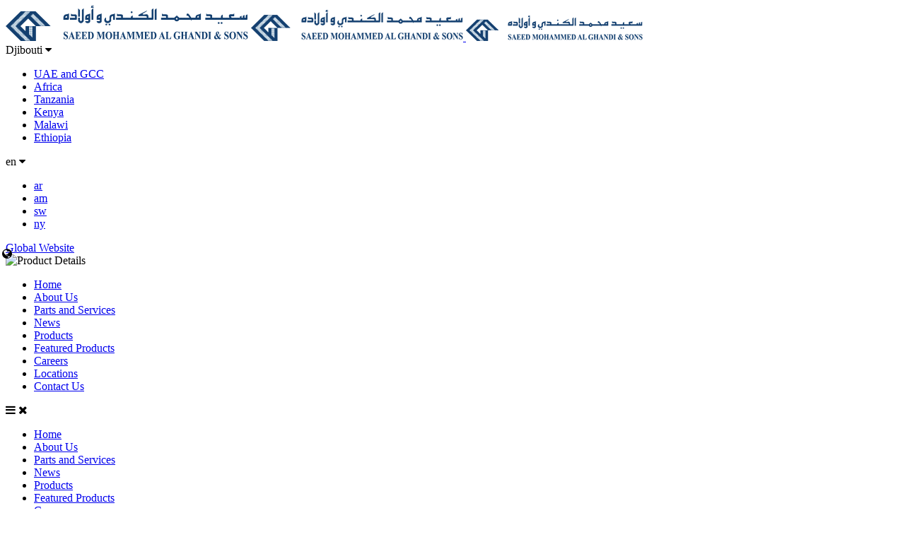

--- FILE ---
content_type: text/html; charset=utf-8
request_url: https://www.smag.dj/en/product/golden-dragon-buses/luxury-coach-bus/123
body_size: 9611
content:


<!DOCTYPE html>

<html xmlns="http://www.w3.org/1999/xhtml">
<head><link href="../../../../App_Themes/web/normalize.css" type="text/css" rel="stylesheet" /><link href="../../../../App_Themes/web/web1.css" type="text/css" rel="stylesheet" /><title>
	PRODUCT DETAILS | SAEED MOHAMMED AL GHANDI & SONS 
</title><meta charset="utf-8" /><meta http-equiv="X-UA-Compatible" content="IE=edge" /><meta name="viewport" content="width=device-width, initial-scale=1" /><link href="//fonts.googleapis.com/css?family=PT+Sans:400,700" rel="stylesheet" type="text/css" /><link href="https://fonts.googleapis.com/css?family=PT+Sans+Narrow:400,700" rel="stylesheet" /><link rel="stylesheet" href="//maxcdn.bootstrapcdn.com/font-awesome/4.4.0/css/font-awesome.min.css" /><link rel="apple-touch-icon" sizes="57x57" href="../../../../favicon/apple-icon-57x57.png" /><link rel="apple-touch-icon" sizes="60x60" href="../../../../favicon/apple-icon-60x60.png" /><link rel="apple-touch-icon" sizes="72x72" href="../../../../favicon/apple-icon-72x72.png" /><link rel="apple-touch-icon" sizes="76x76" href="../../../../favicon/apple-icon-76x76.png" /><link rel="apple-touch-icon" sizes="114x114" href="../../../../favicon/apple-icon-114x114.png" /><link rel="apple-touch-icon" sizes="120x120" href="../../../../favicon/apple-icon-120x120.png" /><link rel="apple-touch-icon" sizes="144x144" href="../../../../favicon/apple-icon-144x144.png" /><link rel="apple-touch-icon" sizes="152x152" href="../../../../favicon/apple-icon-152x152.png" /><link rel="apple-touch-icon" sizes="180x180" href="../../../../favicon/apple-icon-180x180.png" /><link rel="icon" type="image/png" sizes="192x192" href="../../../../favicon/android-icon-192x192.png" /><link rel="icon" type="image/png" sizes="32x32" href="../../../../favicon/favicon-32x32.png" /><link rel="icon" type="image/png" sizes="96x96" href="../../../../favicon/favicon-96x96.png" /><link rel="icon" type="image/png" sizes="16x16" href="../../../../favicon/favicon-16x16.png" /><link rel="manifest" href="../../../../favicon/manifest.json" /><meta name="msapplication-TileColor" content="#ffffff" /><meta name="msapplication-TileImage" content="favicon/ms-icon-144x144.png" /><meta name="theme-color" content="#ffffff" />
    <link rel="stylesheet" href='/resources/scripts/galleryPlugin/css/galleriffic-3.css' type="text/css" />
<link href="//cdnjs.cloudflare.com/ajax/libs/bxslider/4.2.5/jquery.bxslider.min.css" rel="stylesheet" />
    <style type="text/css">
        .bx-wrapper {
            border: 0 !important;
            margin: 0 !important;
            box-shadow: none !important;
        }

        .bannerContents .bx-wrapper img {
            width: 100% !important;
            max-height: 450px !important;
        }

        .bannerContents .bx-wrapper .bx-pager {
            position: absolute !important;
            bottom: 15px !important;
            z-index: 100 !important;
        }

            .bannerContents .bx-wrapper .bx-pager.bx-default-pager a {
                background-color: #233444 !important;
            }

                .bannerContents .bx-wrapper .bx-pager.bx-default-pager a.active, .bannerContents .bx-wrapper .bx-pager.bx-default-pager a:hover {
                    background-color: #707070 !important;
                }
    </style>
<!-- Google tag (gtag.js) -->
<script async src="https://www.googletagmanager.com/gtag/js?id=G-CZSQFERQ89"></script>
<script>
  window.dataLayer = window.dataLayer || [];
  function gtag(){dataLayer.push(arguments);}
  gtag('js', new Date());

  gtag('config', 'G-CZSQFERQ89');
</script><link rel='canonical' href='https://www.smag.dj/en/product/golden-dragon-buses/luxury-coach-bus/123' /><link rel='alternate' href='https://www.smag.dj/en/product/golden-dragon-buses/luxury-coach-bus/123' hreflang='en-US' /><link rel='alternate' href='https://www.smag.dj/ar/product/goldar-dragon-buses/luxury-coach-bus/123' hreflang='ar-AE' /><link rel='alternate' href='https://www.smag.dj/am/product/goldam-dragon-buses/luxury-coach-bus/123' hreflang='am' /><link rel='alternate' href='https://www.smag.dj/sw/product/goldsw-dragon-buses/luxury-coach-bus/123' hreflang='sw' /><link rel='alternate' href='https://www.smag.dj/ny/product/goldny-dragon-buses/luxury-coach-bus/123' hreflang='' /><meta name='robots' content='index,follow'></head>
<body>
    <form method="post" action="./123" id="form1">
<div class="aspNetHidden">
<input type="hidden" name="__VIEWSTATE" id="__VIEWSTATE" value="/[base64]/tMC" />
</div>

<div class="aspNetHidden">

	<input type="hidden" name="__VIEWSTATEGENERATOR" id="__VIEWSTATEGENERATOR" value="BD52467A" />
	<input type="hidden" name="__EVENTVALIDATION" id="__EVENTVALIDATION" value="/wEdAAToz8AQ1UKGWt8x4YfNg85pnghOv+mRkc17g6nSLY4eL0vNOvNifBHbfTvv4vD7m4y+ikLFTwdUVuzZ+7aOJwZ7fCDhCSxjRwKFtQCCoS2vE2AfyHe1UzQ0mqEdGB9jcVA=" />
</div>
        <header>
            <a id="hypLogoWeb" title="Saeed Mohammed Al Ghandi &amp; Sons" href="../../../../en">
                <img src='/resources/images/logo_Web.png' class="logo tabHidden mobHidden" alt="Saeed Mohammed Al Ghandi &amp; Sons" /></a>
            <a id="hypLogoTab" title="Saeed Mohammed Al Ghandi &amp; Sons" href="../../../../en">
                <img src='/resources/images/logo_Tab.png' class="logo webHidden mobHidden" alt="Saeed Mohammed Al Ghandi &amp; Sons" />
            </a>
            <a id="hypLogomob" title="Saeed Mohammed Al Ghandi &amp; Sons" href="../../../../en">
                <img src='/resources/images/logo_Mobile.png' class="logo tabHidden webHidden" alt="Saeed Mohammed Al Ghandi &amp; Sons" />
            </a>
            <div class="socialMediaDiv mobHidden">
                

                

                <div class="rgDiv">
                    <div class="customSelect">
                        <div class="domains">

                            <span id="lblSelRegion" class="lblSelRegion">Djibouti</span>
                            <i class="fa fa-caret-down lnkRgnDwn ddown"></i>
                            <ul class="domainDet">
                                
                                        <li>
                                            <a href="//www.smaguae.com" id="rptSites_hypDomain_0" target="_blank" title="&lt;%Eval(&quot;domain_name&quot;) %>">
                                                UAE and GCC
                                            </a>
                                            
                                        </li>
                                    
                                        <li>
                                            <a href="//www.smag-africa.com" id="rptSites_hypDomain_1" target="_blank" title="&lt;%Eval(&quot;domain_name&quot;) %>">
                                                Africa
                                            </a>
                                            
                                        </li>
                                    
                                        <li>
                                            <a href="//www.smag.co.tz" id="rptSites_hypDomain_2" target="_blank" title="&lt;%Eval(&quot;domain_name&quot;) %>">
                                                Tanzania
                                            </a>
                                            
                                        </li>
                                    
                                        <li>
                                            <a href="//www.smag.co.ke" id="rptSites_hypDomain_3" target="_blank" title="&lt;%Eval(&quot;domain_name&quot;) %>">
                                                Kenya
                                            </a>
                                            
                                        </li>
                                    
                                        <li>
                                            <a href="//www.smag.mw" id="rptSites_hypDomain_4" target="_blank" title="&lt;%Eval(&quot;domain_name&quot;) %>">
                                                Malawi
                                            </a>
                                            
                                        </li>
                                    
                                        <li>
                                            <a href="//www.smagethiopia.com" id="rptSites_hypDomain_5" target="_blank" title="&lt;%Eval(&quot;domain_name&quot;) %>">
                                                Ethiopia
                                            </a>
                                            
                                        </li>
                                    
                            </ul>
                        </div>
                        <div class="lngs">
                            <div style="position: relative;">
                                <span id="lblSelLanguage" class="lblSelLang" style="text-indent: -14px;">en</span>
                                <i class="fa fa-caret-down lnkRgnDwn ldown" style="left: 65%;"></i>
                            </div>
                            <ul class="domainDet">
                                
                                        <li>
                                            <a id="rptLangs_hyplanguages_0" href="//www.smag.dj/ar" target="_blank">ar</a>
                                        </li>
                                    
                                        <li>
                                            <a id="rptLangs_hyplanguages_1" href="//www.smag.dj/am" target="_blank">am</a>
                                        </li>
                                    
                                        <li>
                                            <a id="rptLangs_hyplanguages_2" href="//www.smag.dj/sw" target="_blank">sw</a>
                                        </li>
                                    
                                        <li>
                                            <a id="rptLangs_hyplanguages_3" href="//www.smag.dj/ny" target="_blank">ny</a>
                                        </li>
                                    
                            </ul>
                        </div>
                        
                            <div class="global">
                                <a id="hypGlobal" title="Global Website" href="//www.smagint.com" target="_blank">
                                 <i class="fa fa-globe" aria-hidden="true" style="color: #000;margin-top: 9px;position: absolute; left: 3px;"></i>
                                    <span id="Label1" class="globalText">Global Website</span></a>
                            </div>
                        
                        <div class="clear"></div>

                    </div>

                    
                </div>
            </div>
            <div class="clear"></div>
        </header>

        
    <section class="bannerContents">
        <img id="banner_imgBnr" src="" alt="Product Details" style="width:100%;" />
    </section>

        <nav class="navMenu mobHidden">
            <ul>
                <li>
                    <a id="hypMnuHome" title="Home" href="../../../../en">Home</a></li>
                <li>
                    <a id="hypMnuAbout" title="About Us" href="../../../about-us">About Us</a></li>
                <li>
                    <a id="hypMnuServices" title="Parts and Services" href="../../../services">Parts and Services</a></li>
                <li>
                    <a id="hypMnuNews" title="News" href="../../../news">News</a></li>
                <li>
                    <a id="hypMnuProducts" class="menuActive" title="Products" href="../../../products">Products</a></li>

                <li>
                    <a id="hypFeaturedPdts" title="Featured Products" href="../../../featured/product">Featured Products</a></li>

                <li>
                    <a id="hypCareer" title="Careers" href="../../../careers">Careers</a></li>


                <li>
                    <a id="hypMnuLocations" title="Locations" href="../../../locations">Locations</a></li>
                <li>
                    <a id="hypMnuContact" title="Contact Us" href="../../../contact-us">Contact Us</a></li>


            </ul>
        </nav>
        <nav class="mobNav webHidden tabHidden">
            <a class="iconBars"><i class="fa fa-bars"></i></a>
            <a class="iconClose"><i class="fa fa-times"></i></a>
        </nav>
        <div class="mobMenuDiv webHidden tabHidden">
            <ul>
                <li>
                    <a id="hypMnuHomeMob" href="../../../../en">Home</a>
                </li>
                <li>
                    <a id="hypMnuAboutMob" href="../../../about-us">About Us</a>
                </li>
                <li>
                    <a id="hypMnuServicesMob" href="../../../services">Parts and Services</a>
                </li>
                <li>
                    <a id="hypMnuNewsMob" href="../../../news">News</a>
                </li>
                <li>
                    <a id="hypMnuProductsMob" href="../../../products">Products</a>
                </li>

                <li>
                    <a id="hypFeaturedPdtsMob" href="../../../featured/product">Featured Products</a>
                </li>


                <li>
                    <a id="hypCareerMob" href="../../../careers">Careers</a>
                </li>

                <li>

                    <a id="hypMnuLocationsMob" href="../../../locations">Locations</a>
                </li>
                <li>
                    <a id="hypMnuLegal" href="../../../legal">Legal</a>
                </li>
                <li>
                    <a id="hypMnuContactMob" href="../../../contact-us">Contact Us</a>
                </li>


            </ul>

        </div>

        
    <section id="innerPages">
        <h1>
            
        </h1>
        <div id="Contents">
            <div class="prodDetails">
                <div class="topDiv">
                    <img id="contents_imgBrand" src="" />
                    <a id="contents_hypBrochure" title="DOWNLOAD BROCHURE" target="_blank"> <div class="dwnldBrchr">
                        DOWNLOAD BROCHURE
                    </div></a>


                    <a id="contents_hypEnquiry" title="Enquiry Form" href="../../../contact-us"> <div class="dwnldBrchr">
                        Enquiry Form
                    </div></a>

                    <div class="clear">
                    </div>
                    <p>
                        
                    </p>
                </div>

               


                <div class="specDiv">
                    <h2>Specifications :</h2>
                    

                    <div class="clear"></div>
                </div>

                 
                    <div class="specDiv"  style="margin-top:3%;">
                        <h2>Available in :</h2>
                        
                                <ul>
                            
                                
                                <li class="productli">UAE and GCC</li>
                            
                                
                                <li class="productli">Tanzania</li>
                            
                                
                                <li class="productli">Kenya</li>
                            
                                
                                <li class="productli">Malawi</li>
                            
                                
                                <li class="productli">Ethiopia</li>
                            </ul>

                        <div class="clear"></div>
                    </div>

                


            </div>
        </div>
        <div class="clear"></div>


        

            <div id="gallery" class="content mobHidden">
                <div id="controls" class="controls"></div>
                <div class="slideshow-container">
                    <div id="loading" class="loader"></div>
                    <div id="slideshow" class="slideshow"></div>
                </div>
                <div id="caption" class="caption-container"></div>
            </div>
            <div id="thumbs" class="navigation mobHidden">
                <ul class="thumbs noscript">
                    
                            <li>
                                <a class="thumb" href='https://www.smagint.com/resources/contentfiles/product/LUXURYCOACH2-1.jpg' title='LUXURYCOACH2-1.jpg'>
                                    <img src='https://www.smagint.com/resources/contentfiles/product/LUXURYCOACH2-1_1.jpg' alt='LUXURYCOACH2-1.jpg' />
                                </a>
                            </li>
                        
                            <li>
                                <a class="thumb" href='https://www.smagint.com/resources/contentfiles/product/LUXURYCOACH2-3.jpg' title='LUXURYCOACH2-3.jpg'>
                                    <img src='https://www.smagint.com/resources/contentfiles/product/LUXURYCOACH2-3_1.jpg' alt='LUXURYCOACH2-3.jpg' />
                                </a>
                            </li>
                        
                            <li>
                                <a class="thumb" href='https://www.smagint.com/resources/contentfiles/product/LUXURYCOACH2-4.jpg' title='LUXURYCOACH2-4.jpg'>
                                    <img src='https://www.smagint.com/resources/contentfiles/product/LUXURYCOACH2-4_1.jpg' alt='LUXURYCOACH2-4.jpg' />
                                </a>
                            </li>
                        

                </ul>
            </div>

            <div class="clear"></div>
        

    </section>
    <!-- End Advanced Gallery Html Containers -->


        <input type="hidden" name="ctl00$hdnSiteId" id="hdnSiteId" value="www.smag.dj{ ID found } {5 }{www.smaguae.com} {1}{www.smag-africa.com} {2}{www.smagint.com} {4}{www.smag.dj} {5}{www.smag.co.tz} {6}{www.smag.co.ke} {7}{www.smag.mw} {8}{www.smagethiopia.com} {9}" />
        <input type="hidden" name="ctl00$hdnLanguage" id="hdnLanguage" value="en" />
        <input type="hidden" name="ctl00$hdnlanguages" id="hdnlanguages" value="2{7}{16}en , ar , en , en , ar , am , sw , ny , en , en , en , en , ar , am , sw , ny , " />

        <footer>
            <nav class="navFooterMenu">
                <div class="ftrLeft ">
                    <ul class="mobHidden">
                        <li class="mobHidden">
                            <a id="hypFtrMnuHome" title="Home" href="../../../../en">Home</a></li>
                        <li class="mobHidden">
                            <a id="hypFtrMnuAbout" title="About Us" href="../../../about-us">About Us</a></li>
                        <li class="mobHidden">
                            <a id="hypFtrMnuServices" title="Parts and Services" href="../../../services">Parts and Services</a></li>
                        <li class="mobHidden">
                            <a id="hypFtrMnuNews" title="News" href="../../../news">News</a></li>
                        <li class="mobHidden">
                            <a id="hypFtrMnuProduct" title="Products" href="../../../products">Products</a></li>

                        <li class="mobHidden">
                            <a id="hypFtrMnuFeaturedProduct" title="Featured Products" href="../../../featured/product">Featured Products</a></li>

                        <li class="mobHidden">
                            <a id="hypFtrMnuCareer" title="Careers" href="../../../careers">Careers</a></li>

                        <li class="mobHidden">
                            <a id="hypFtrMnuLocn" title="Locations" href="../../../locations">Locations</a></li>
                        <li>
                            <a id="hypFtrMnuContact" title="Contact Us" href="../../../contact-us">Contact Us</a></li>
                        <li>
                            <a id="hypFtrMnuSitemap" title="Sitemap" href="../../../sitemap">Sitemap</a></li>
                        <li>
                            <a id="hyFtrMnuLegal" title="Legal" href="../../../legal">Legal</a></li>
                    </ul>
                    <p class="cpyRit">Copyright &copy; SMAG. All Rights Reserved  </p>
                </div>
                <div id="ftrSocialMediaDiv">
                    <div class="rgDiv">
                        <div class="customSelect">
                            <div class="domains">
                                <span id="lblSelRegionFtr" class="lblSelRegion" style="line-height: 40px;">Djibouti</span>
                                <i class="fa fa-caret-up lnkRgnDwn ddownftr footerArrowRegion"></i>
                                <ul>
                                    
                                            <li>
                                                
                                                <a href="//www.smaguae.com" id="rptSitesFtr_hypDomainFtr_0" target="_blank">
                                                    UAE and GCC
                                                </a>
                                            </li>
                                        
                                            <li>
                                                
                                                <a href="//www.smag-africa.com" id="rptSitesFtr_hypDomainFtr_1" target="_blank">
                                                    Africa
                                                </a>
                                            </li>
                                        
                                            <li>
                                                
                                                <a href="//www.smag.co.tz" id="rptSitesFtr_hypDomainFtr_2" target="_blank">
                                                    Tanzania
                                                </a>
                                            </li>
                                        
                                            <li>
                                                
                                                <a href="//www.smag.co.ke" id="rptSitesFtr_hypDomainFtr_3" target="_blank">
                                                    Kenya
                                                </a>
                                            </li>
                                        
                                            <li>
                                                
                                                <a href="//www.smag.mw" id="rptSitesFtr_hypDomainFtr_4" target="_blank">
                                                    Malawi
                                                </a>
                                            </li>
                                        
                                            <li>
                                                
                                                <a href="//www.smagethiopia.com" id="rptSitesFtr_hypDomainFtr_5" target="_blank">
                                                    Ethiopia
                                                </a>
                                            </li>
                                        
                                </ul>
                            </div>

                            <div class="lngs">
                                <span id="lblSelLangFtr" class="lblSelLang" style="line-height: 40px; text-indent: -15px;">en</span>
                                <i class="fa fa-caret-up lnkRgnDwn ldownftr" style="left: 132px; top: 6px;"></i>
                                <ul>
                                    
                                            <li>
                                                
                                                <a id="rptLangsFtr_hyplanguagesFtr_0" href="//www.smag.dj/ar" target="_blank">ar</a>

                                            </li>
                                        
                                            <li>
                                                
                                                <a id="rptLangsFtr_hyplanguagesFtr_1" href="//www.smag.dj/am" target="_blank">am</a>

                                            </li>
                                        
                                            <li>
                                                
                                                <a id="rptLangsFtr_hyplanguagesFtr_2" href="//www.smag.dj/sw" target="_blank">sw</a>

                                            </li>
                                        
                                            <li>
                                                
                                                <a id="rptLangsFtr_hyplanguagesFtr_3" href="//www.smag.dj/ny" target="_blank">ny</a>

                                            </li>
                                        
                                </ul>
                            </div>
                            
                                <div class="global" style="text-indent: 0;">
                                    <a id="hypGlobalFtr" href="//www.smagint.com">
                                 <i class="fa fa-globe" aria-hidden="true" style="color:#000;margin-top:12px;"></i>&nbsp;&nbsp;Global Website</a>
                                </div>
                            

                        </div>
                    </div>
                    <div class="clear"></div>
                    <div class="socialicos" style="display: none">
                        <a href="//www.twitter.com" class="smtwIcon" target="_blank" title="SMAG Twitter"><i
                            class="fa fa-twitter"></i></a>
                        <a href="//www.facebook.com" class="smfbIcon" target="_blank" title="SMAG Facebook">
                            <i class="fa fa-facebook"></i></a>
                    </div>
                </div>
                <div class="clear"></div>


            </nav>
        </footer>
    </form>
    <script type="text/javascript" src="//cdnjs.cloudflare.com/ajax/libs/jquery/2.1.4/jquery.min.js"></script>
    <script type="text/javascript" src="//cdnjs.cloudflare.com/ajax/libs/bxslider/4.2.5/jquery.bxslider.min.js"></script>

    
    <script type="text/javascript" src='/resources/scripts/galleryPlugin/js/jquery-1.3.2.js'></script>
    <script type="text/javascript" src='/resources/scripts/galleryPlugin/js/jquery.history.js'></script>
    <script type="text/javascript" src='/resources/scripts/galleryPlugin/js/jquery.galleriffic.js'></script>
    <script type="text/javascript" src='/resources/scripts/galleryPlugin/js/jquery.opacityrollover.js'></script>
    <script type="text/javascript" src='/resources/scripts/galleryPlugin/js/jush.js'></script>
    <script type="text/javascript">
        jQuery(document).ready(function ($) {
            // We only want these styles applied when javascript is enabled
            //$('div.navigation').css({ 'width': '300px', 'float': 'left' });
            //$('div.content').css('display', 'block');

            // Initially set opacity on thumbs and add
            // additional styling for hover effect on thumbs
            var onMouseOutOpacity = 0.67;
            $('#thumbs ul.thumbs li').opacityrollover({
                mouseOutOpacity: onMouseOutOpacity,
                mouseOverOpacity: 1.0,
                fadeSpeed: 'fast',
                exemptionSelector: '.selected'
            });

            // Initialize Advanced Galleriffic Gallery
            var gallery = $('#thumbs').galleriffic({
                delay: 2500,
                numThumbs: 4,
                preloadAhead: 10,
                enableTopPager: false,
                enableBottomPager: true,
                maxPagesToShow: 20,
                imageContainerSel: '#slideshow',
                controlsContainerSel: '#controls',
                captionContainerSel: '#caption',
                loadingContainerSel: '#loading',
                renderSSControls: false,
                renderNavControls: false,
                playLinkText: 'Play Slideshow',
                pauseLinkText: 'Pause Slideshow',
                prevLinkText: '&lsaquo; Previous Photo',
                nextLinkText: 'Next Photo &rsaquo;',
                nextPageLinkText: 'Next &rsaquo;',
                prevPageLinkText: '&lsaquo; Prev',
                enableHistory: true,
                autoStart: false,
                syncTransitions: true,
                defaultTransitionDuration: 900,
                onSlideChange: function (prevIndex, nextIndex) {
                    // 'this' refers to the gallery, which is an extension of $('#thumbs')
                    this.find('ul.thumbs').children()
                        .eq(prevIndex).fadeTo('fast', onMouseOutOpacity).end()
                        .eq(nextIndex).fadeTo('fast', 1.0);
                },
                onPageTransitionOut: function (callback) {
                    this.fadeTo('fast', 0.0, callback);
                },
                onPageTransitionIn: function () {
                    this.fadeTo('fast', 1.0);
                }
            });

            /**** Functions to support integration of galleriffic with the jquery.history plugin ****/

            // PageLoad function
            // This function is called when:
            // 1. after calling $.historyInit();
            // 2. after calling $.historyLoad();
            // 3. after pushing "Go Back" button of a browser
            function pageload(hash) {
                // alert("pageload: " + hash);
                // hash doesn't contain the first # character.
                if (hash) {
                    $.galleriffic.gotoImage(hash);
                } else {
                    gallery.gotoIndex(0);
                }
            }

            // Initialize history plugin.
            // The callback is called at once by present location.hash. 
            $.historyInit(pageload, "advanced.html");

            // set onlick event for buttons using the jQuery 1.3 live method
            $("a[rel='history']").live('click', function (e) {
                if (e.button != 0) return true;

                var hash = this.href;
                hash = hash.replace(/^.*#/, '');

                // moves to a new page. 
                // pageload is called at once. 
                // hash don't contain "#", "?"
                $.historyLoad(hash);

                return false;
            });

            /****************************************************************************************/
        });
    </script>


    <script type="text/javascript">
        $(function () {
            $('html').click(function (e) {

                //if (!$(e.target).hasClass('lblSelRegion') && !$(e.target).hasClass('lblSelLang')) {
                //    if (!$(e.target).hasClass('ddown')) {
                //        $("header .customSelect .domains ul").slideUp();
                //    }
                //    if (!$(e.target).hasClass('ldown')) {
                //        $("header .customSelect .lngs ul").slideUp();
                //    }
                //    if (!$(e.target).hasClass('ddownftr')) {
                //        $("footer .customSelect .domains ul").slideUp();
                //    }
                //    if (!$(e.target).hasClass('ldownftr')) {
                //        $("footer .customSelect .lngs ul").slideUp();
                //    }
                //}

            });

            var len = $('ul.bxsliderBanners li').length;

            // if (len > 1) {
            $('.bxsliderBanners').bxSlider({
                mode: 'horizontal',
                infiniteLoop: true,
                auto: len > 1 ? true : false,
                controls: false,
                easing: 'easeIn',
                speed: 700,
                pager: len > 1 ? true : false
            });
            //}

            $("#lblSelRegion,.ddown").click(function () {
                $("header .customSelect .domains ul").slideToggle();
            });

            $("#lblSelLanguage,.ldown").click(function () {
                $("header .customSelect .lngs ul").slideToggle();
            });

            $("#lblSelRegionFtr,.ddownftr").click(function () {
                $("footer .customSelect .domains ul").slideToggle();
            });

            $("#lblSelLangFtr,.ldownftr").click(function () {
                $("footer .customSelect .lngs ul").slideToggle();
            });

            $(".iconBars").click(function () {
                $(".mobMenuDiv").slideDown();

                $(".iconBars").fadeOut(function () { $(".iconClose").fadeIn(); });

            });
            $(".iconClose").click(function () {
                $(".mobMenuDiv").slideUp();
                $(".iconClose").fadeOut(function () { $(".iconBars").fadeIn(); });

            });
        });

        var language = 'en';
        //$(document).ready(function () {
        //    persian = { 0: '۰', 1: '۱', 2: '۲', 3: '۳', 4: '٤', 5: '٥', 6: '٦', 7: '۷', 8: '۸', 9: '۹' };
        //    function traverse(el) {
        //        if (el.nodeType == 3) {
        //            var list = el.data.match(/[0-9]/g);
        //            if (list != null && list.length != 0) {
        //                for (var i = 0; i < list.length; i++)
        //                    el.data = el.data.replace(list[i], persian[list[i]]);
        //            }
        //        }
        //        for (var i = 0; i < el.childNodes.length; i++) {
        //            traverse(el.childNodes[i]);
        //        }
        //    }
        //    traverse(document.body);
        //});

        //$(document).ready(function () {

        //    if(language=='ar')
        //    {
        //        //ConvertEngNoToArabicNo();
        //    }
        //});

        //function ConvertEngNoToArabicNo() {
        //    var arabic = { 0: '۰', 1: '۱', 2: '۲', 3: '۳', 4: '٤', 5: '٥', 6: '٦', 7: '۷', 8: '۸', 9: '۹' };
        //    function traverse(el) {
        //        if (el.nodeType == 3) {
        //            var list = el.data.match(/[0-9]/g);
        //            if (list != null && list.length != 0) {
        //                for (var i = 0; i < list.length; i++)
        //                    el.data = el.data.replace(list[i], arabic[list[i]]);
        //            }
        //        }
        //        for (var i = 0; i < el.childNodes.length; i++) {
        //            traverse(el.childNodes[i]);
        //        }
        //    }
        //    traverse(document.body);
        //}

    </script>



</body>
</html>


--- FILE ---
content_type: text/css
request_url: https://www.smag.dj/resources/scripts/galleryPlugin/css/galleriffic-3.css
body_size: 1243
content:
div.content {
    /* The display of content is enabled using jQuery so that the slideshow content won't display unless javascript is enabled. */
    display: block;
    float: left;
    width: 55%;
}

    div.content a, div.navigation a {
        text-decoration: none;
        color: #777;
    }

        div.content a:focus, div.content a:hover, div.content a:active {
            text-decoration: underline;
        }

div.controls {
    margin-top: 5px;
    height: 23px;
    display: none;
}

    div.controls a {
        padding: 5px;
    }

div.ss-controls {
    float: left;
}

div.nav-controls {
    float: left;
}

div.slideshow-container {
    position: relative;
    clear: both;
    height: auto; /* This should be set to be at least the height of the largest image in the slideshow */
}

div.loader {
    position: absolute;
    top: 0;
    left: 0;
    background-image: url('loader.gif');
    background-repeat: no-repeat;
    background-position: center;
    width: 55%;
    height: auto; /* This should be set to be at least the height of the largest image in the slideshow */
}

div.slideshow {
    width: 100%;
    height:372px;
}

    div.slideshow span.image-wrapper {
        display: block;
        position: absolute;
        top: 0;
        left: 0;
        width: 100%;
    }

    div.slideshow a.advance-link {
        display: flex;
        width: 100%;
        height: auto; /* This should be set to be at least the height of the largest image in the slideshow */
        /*line-height: 502px;*/ /* This should be set to be at least the height of the largest image in the slideshow */
        /*text-align: center;*/
    }

        div.slideshow a.advance-link:hover, div.slideshow a.advance-link:active, div.slideshow a.advance-link:visited {
            text-decoration: none;
        }

    div.slideshow img {
        /*vertical-align: middle;*/
        width: 100%;
        -moz-box-sizing: border-box;
        -webkit-box-sizing: border-box;
        box-sizing: border-box;
        border: 8px solid #e9e9e9;
    }

div.download {
    float: right;
}

div.caption-container {
    position: relative;
    clear: left;
    height: 75px;
}

span.image-caption {
    display: block;
    position: absolute;
    width: 55%;
    top: 0;
    left: 0;
}

div.caption {
    padding: 12px;
}

div.image-title {
    font-weight: bold;
    font-size: 1.4em;
}

div.image-desc {
    line-height: 1.3em;
    padding-top: 12px;
}

div.navigation {
    float: right;
    width: 45%;
    /* The navigation style is set using jQuery so that the javascript specific styles won't be applied unless javascript is enabled. */
}

ul.thumbs {
    clear: both;
    margin: 0;
    padding: 0;
}

    ul.thumbs li {
        float: left;
        margin: 0;
        list-style: none;
        width: 50%;
        padding: 0 0 2% 4%;
        border: 0;
        -moz-box-sizing: border-box;
        -webkit-box-sizing: border-box;
        box-sizing: border-box;
    }

/*ul.thumbs li:nth-child(2n-1) {
            margin-left: 0 !important;
        }*/

a.thumb {
    /*border: 4px solid #e9e9e9;*/
    width: 45%;
}

ul.thumbs li.selected a.thumb img {
    border: 8px solid #144070;
    /*border: 0;*/
   
}

a.thumb:focus {
    outline: none;
}

ul.thumbs img {
    display: block;
    width: 100%;
    border: 8px solid #e9e9e9;
    -moz-box-sizing: border-box;
    -webkit-box-sizing: border-box;
    box-sizing: border-box;
}

div.pagination {
    clear: both;
}

div.navigation div.top {
    margin-bottom: 12px;
    height: 11px;
}

div.navigation div.bottom {
    margin-bottom: 0;
    margin-right: 0;
    float: right;
    margin-top: 10%;
}

div.pagination a, div.pagination span.current, div.pagination span.ellipsis {
    display: block;
    float: left;
    margin-right: 2px;
    padding: 4px 7px 2px 7px;
    border: 1px solid #ccc;
}

    div.pagination a:hover {
        background-color: #eee;
        text-decoration: none;
    }

div.pagination span.current {
    font-weight: bold;
    background-color: #000;
    border-color: #000;
    color: #fff;
}

div.pagination span.ellipsis {
    border: none;
    padding: 5px 0 3px 2px;
}
